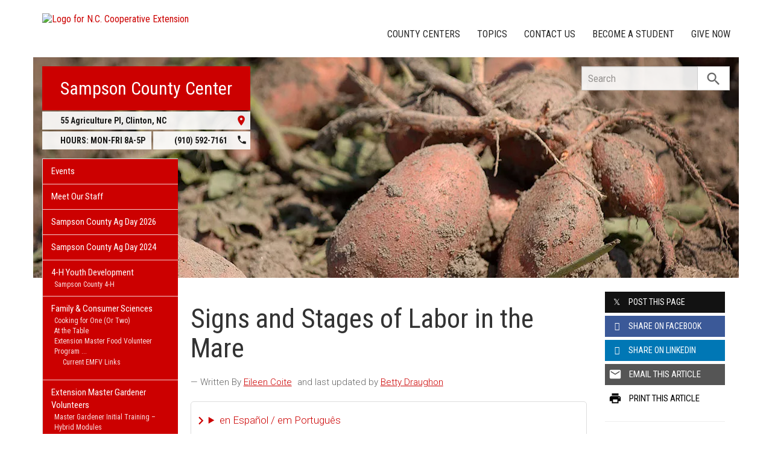

--- FILE ---
content_type: text/html; charset=UTF-8
request_url: https://sampson.ces.ncsu.edu/2021/02/signs-and-stages-of-labor-in-the-mare/
body_size: 18390
content:
<!DOCTYPE html>
<html lang="en">
<head>
<meta charset="utf-8">
<meta name="viewport" content="width=device-width, initial-scale=1.0">
<meta name="insight-app-sec-validation" content="09a824a2-637d-4477-aa6b-ae367c02e1ee">
<meta property="fb:app_id" content="1869067279993039"><meta name="twitter:dnt" content="on"><title>Signs and Stages of Labor in the Mare | N.C. Cooperative Extension</title>

  	<link rel="shortcut icon" type="image/x-icon" href="https://brand.ces.ncsu.edu/images/icons/favicon-2016.ico">
	<link rel="preconnect" href="https://fonts.googleapis.com">
	<link rel="preconnect" href="https://fonts.gstatic.com" crossorigin>
	<link href="https://fonts.googleapis.com/css2?family=Roboto+Condensed:ital,wght@0,100..900;1,100..900&family=Roboto:ital,wght@0,300;0,400;0,500;0,700;1,300;1,400;1,500;1,700&display=swap" rel="stylesheet">
	<link href="https://fonts.googleapis.com/icon?family=Material+Icons" rel="stylesheet">
	<link href="https://www.ces.ncsu.edu/wp-content/themes/extension-16/style.css?v=20250422" rel="stylesheet" media="all">

	<meta name="google-site-verification" content="yoifAhJfOycToHehkS2tQX2VYsRWCxzCE6ZjTtbyTKA" />
<meta name="description" property="og:description"  content="Is your mare in foal this spring? Are you ready for the big day and the new arrival? I recently had a friend adopt a mare and has been surprised to find out she is expecting, and asked for help. One tool for her, and anyone in this situation for their toolbox is to understand ..." /><meta property="og:image" content="https://brand.ces.ncsu.edu/images/logos/2017/logo-nc-cooperative-extension-2017-stack-meta-og.png" /><meta property="og:image:width" content="300" /><meta property="og:image:height" content="300" /><meta property="og:url" content="https://sampson.ces.ncsu.edu/2021/02/signs-and-stages-of-labor-in-the-mare/"><meta property="og:title" content="Signs and Stages of Labor in the Mare"><meta property="og:type" content="article">
<link rel="alternate" type="application/rss+xml" href="/author/sampson/feed/" /><link rel="alternate" type="application/rss+xml" title="N.C. Cooperative Extension News Feed" href="/feed/" />

<link rel="preconnect" href="https://xemp.ces.ncsu.edu">
<link rel="preconnect" href="https://brand.ces.ncsu.edu">
<link rel="preconnect" href="https://cdn.ncsu.edu">
<link rel="dns-prefetch" href="https://fonts.gstatic.com">
<link rel="dns-prefetch" href="https://www.google-analytics.com">
<link rel="dns-prefetch" href="https://platform.twitter.com">
<link rel="dns-prefetch" href="https://syndication.twitter.com">
<link rel="dns-prefetch" href="https://pbs.twimg.com">
</head><body data-site="sampson" class="post-template-default single single-post postid-776223 county sampson nice-tables not-home post-name-signs-and-stages-of-labor-in-the-mare slug-2021 frontend" data-post="776223" data-post-year="2021">


<header class="top-header container">


		<a class="skip-main sr-only" href="#content">Skip to main content</a>


	<h1 id="logo-coop-2017-shell">
		<a href="https://www.ces.ncsu.edu">
			<img id="logo-coop-2017-full" alt="Logo for N.C. Cooperative Extension" src="https://brand.ces.ncsu.edu/images/logos/2017/logo-nc-cooperative-extension-2017.svg">
			<img id="logo-coop-2017-left-half" alt="N.C. Cooperative Extension Homepage" src="https://brand.ces.ncsu.edu/images/logos/2017/logo-nc-cooperative-extension-2017-left-half.svg">
		</a>
	</h1>
    <nav id="navbar" class="navbar-collapse collapse" aria-label="Contact, Topics, and Our Locations">

		<ul class="nav navbar-nav navbar-right drawer-links">
			<li class="li-county-centers"><a href="/local-county-center/" data-drawer-id="county-centers" id="county-center-drawer-link">County Centers</a></li>
			<li class="li-topics"><a href="/topics/" data-drawer-id="topics"><span class="hidden-sm hidden-md hidden-lg">View All </span>Topics</a></li>
			 <li class="li-contact-us"><a href="/contact-us/" id="contact-us-drawer-link" data-drawer-id="contact-us" data-scroll-to-mobile="county-centers">Contact Us</a></li>						
			<li class="li-become-a-student"><a href="https://cals.ncsu.edu/students/my-path-to-cals/" data-drawer-id="become-a-student-link">Become a Student</a></li>
			<li class="li-give-now"><a href="https://www.givecampus.com/campaigns/47387/donations/new?designation=069385" data-drawer-id="give-now-link">Give Now</a></li>
	    </ul>

    </nav>

	<div class="hamburger navbar-toggle collapsed" id="hamburger-icon">
      <span class="line"></span>
      <span class="line"></span>
      <span class="line mb0"></span>
      <span class="label fs12 db text-center uppercase txt-red">Menu</span>
    </div>


</header><div id="shell" class="container">


<picture id="picture-banner">
  	<source srcset="https://www.ces.ncsu.edu/wp-content/themes/extension-16/banners/16x5/_mobile/sweetpotato.webp" media="(max-width: 414px)" type="image/webp">
  	<source srcset="https://www.ces.ncsu.edu/wp-content/themes/extension-16/banners/16x5/_mobile/sweetpotato.jpg" media="(max-width: 414px)" type="image/jpeg">
  	<source srcset="https://www.ces.ncsu.edu/wp-content/themes/extension-16/banners/16x5/sweetpotato.webp" media="(min-width: 560px)" type="image/webp">
  	<source srcset="https://www.ces.ncsu.edu/wp-content/themes/extension-16/banners/16x5/sweetpotato.jpg" media="(min-width: 560px)" type="image/jpeg">
  <img id="banner" src="https://www.ces.ncsu.edu/wp-content/themes/extension-16/banners/16x5/sweetpotato.jpg" srcset="https://www.ces.ncsu.edu/wp-content/themes/extension-16/banners/16x5/sweetpotato.jpg" role="presentation" alt="">
</picture>

		<section id="site-header" class="row">

			<div class="fl header-site-info">

			<h2 id="site-name"><a href="/">Sampson County Center</a></h2>



						<nav id="mobile-nav-shell"></nav>


			<a href="https://maps.google.com?saddr=Current+Location&daddr=55+Agriculture+Pl%2C+Clinton+NC+28328" class="county-address db">
								<i class="fr material-icon notranslate">place</i>
	      						<span class="db">55 Agriculture Pl, </span>
	      						<span>Clinton</span>,
	      						<span>NC</span> <span class="sr-only">28328</span></a><span class="hours-phone-shell hidden-xs hidden-sm"><span class="banner-hours"><strong>HOURS:</strong> MON-FRI 8A-5P</span><a href="tel:+19105927161" class="banner-phone"><span class="txt-center">(910) 592-7161</span> <i class="fr material-icon notranslate">phone</i></a></span><div class="row mt15 hidden-md hidden-lg"><span class="col-xs-12"><a href="tel:19105927161" class="p5 fs15 txt-white bg-indigo db uppercase txt-center"><span>(910) 592-7161</span></a></span><span class="col-xs-12"><span class="text-center p5 uppercase fs15 txt-white bg-green db">8A-5P</span></span></div>			</div>

			<div id="sidebar" class="clear col-xs-7 col-sm-7 col-md-6 col-lg-5 mt15">

    <nav id="nav" aria-label="Main Navigation">
	    <ul id="county-categories" class="mt0"><li class="li-events level-0"><a href="/events/">Events</a></li><li class="li-meet-our-staff level-0"><a href="/people/">Meet Our Staff</a></li>
<li class="no-children li-cat-slug- level-0"><a href="https://sampson.ces.ncsu.edu/sampson-county-ag-day/https-sampsoncc-edu-sampson-county-ag-day/">Sampson County Ag Day 2026 </a>
<li class="no-children li-cat-slug- level-0"><a href="https://sampson.ces.ncsu.edu/sampson-county-ag-day/">Sampson County Ag Day 2024 </a>
<li class="has-children li-cat-slug- level-0" data-menu-id="462097"><a href="https://sampson.ces.ncsu.edu/categories/4-h-youth-development/">4-H Youth Development <span class="material-icon">chevron_right</span></a>
<ul class="child-pages ul-depth-0">
<li class="no-children li-cat-slug- level-1"><a href="https://sampson.ces.ncsu.edu/sampson-county-4-h/">Sampson County 4-H</a></li>
</ul>
<li class="has-children li-cat-slug- level-0" data-menu-id="454261"><a href="https://sampson.ces.ncsu.edu/family-consumer-sciences-4/">Family &#038; Consumer Sciences <span class="material-icon">chevron_right</span></a>
<ul class="child-pages ul-depth-0">
<li class="no-children li-cat-slug- level-1"><a href="https://sampson.ces.ncsu.edu/family-consumer-sciences-4/cooking-for-one-or-two/">Cooking for One (Or Two)</a></li>
<li class="no-children li-cat-slug- level-1"><a href="https://sampson.ces.ncsu.edu/family-consumer-sciences-4/at-the-table/">At the Table</a></li>
<li class="has-children li-cat-slug- level-1" data-menu-id="824183"><a href="https://sampson.ces.ncsu.edu/family-consumer-sciences-4/emfv/">Extension Master Food Volunteer Program</a>
<ul class="child-pages ul-depth-1">
<li class="no-children li-cat-slug- level-2"><a href="https://sampson.ces.ncsu.edu/family-consumer-sciences-4/emfv/current-emfv-links/">Current EMFV Links</a>
</ul></li>
<li class="no-children li-cat-slug- level-1"><a href="https://sampson.ces.ncsu.edu/family-consumer-sciences-4/resources/">Resources</a></li>
</ul>
<li class="has-children li-cat-slug- level-0" data-menu-id="810807"><a href="https://sampson.ces.ncsu.edu/become-a-master-gardener-volunteer-3/">Extension Master Gardener Volunteers <span class="material-icon">chevron_right</span></a>
<ul class="child-pages ul-depth-0">
<li class="no-children li-cat-slug- level-1"><a href="https://sampson.ces.ncsu.edu/become-a-master-gardener-volunteer-3/master-gardener-initial-training-hybrid-modules/">Master Gardener Initial Training  – Hybrid Modules</a></li>
<li class="has-children li-cat-slug- level-1" data-menu-id="924151"><a href="https://sampson.ces.ncsu.edu/sampson-county-home-and-garden-resources/">Sampson County Home and Garden Resources</a>
<ul class="child-pages ul-depth-1">
<li class="no-children li-cat-slug- level-2"><a href="https://sampson.ces.ncsu.edu/sampson-county-home-and-garden-resources/recommended-fruit-cultivars-for-sampson-county/">Recommended Fruit Cultivars for Sampson County</a>
</ul></li>
<li class="no-children li-cat-slug- level-1"><a href="https://sampson.ces.ncsu.edu/envedcontents/">Environmental Education – Southeastern NC</a></li>
</ul>
<li class="no-children li-cat-slug- level-0"><a href="https://sampson.ces.ncsu.edu/voluntary-ag-districts/">Voluntary Agricultural Districts </a>
<li class="no-children li-cat-slug- level-0"><a href="https://sampson.ces.ncsu.edu/equipment-rental-program-and-livestock-facility-rental/">Equipment Rental Program </a>
<li class="no-children li-cat-slug- level-0"><a href="https://sampson.ces.ncsu.edu/livestock-facility-rental/">Livestock Facility Rental </a>
<li class="no-children li-cat-slug- level-0"><a href="https://sampson.ces.ncsu.edu/report-to-the-people-3/">Report to the People </a>
<li class="no-children li-cat-slug- level-0"><a href="https://sampson.ces.ncsu.edu/soil-testing-kits-2/">Soil Testing Kits </a>
<li class="li-cat-slug-agriculture-food level-0"><a href="https://sampson.ces.ncsu.edu/categories/agriculture-food/">Agriculture &amp; Food</a>
<ul class="children">
<li class="li-cat-slug-animal-agriculture level-1"><a href="https://sampson.ces.ncsu.edu/categories/agriculture-food/animal-agriculture/">Animal Agriculture</a></li>

<li class="li-cat-slug-aquaculture level-1"><a href="https://sampson.ces.ncsu.edu/categories/agriculture-food/aquaculture/">Aquaculture</a></li>

<li class="li-cat-slug-commercial-horticulture-nursery-turf level-1"><a href="https://sampson.ces.ncsu.edu/categories/agriculture-food/commercial-horticulture-nursery-turf/">Commercial Horticulture, Nursery &amp; Turf</a></li>

<li class="li-cat-slug-farm-health-safety level-1"><a href="https://sampson.ces.ncsu.edu/categories/agriculture-food/farm-health-safety/">Farm Health &amp; Safety</a></li>

<li class="li-cat-slug-field-crops level-1"><a href="https://sampson.ces.ncsu.edu/categories/agriculture-food/field-crops/">Field Crops</a></li>

<li class="li-cat-slug-food-safety-processing level-1"><a href="https://sampson.ces.ncsu.edu/categories/agriculture-food/food-safety-processing/">Food Safety &amp; Processing</a></li>

<li class="li-cat-slug-pest-management level-1"><a href="https://sampson.ces.ncsu.edu/categories/agriculture-food/pest-management/">Pest Management</a></li>

<li class="li-cat-slug-specialty-crops level-1"><a href="https://sampson.ces.ncsu.edu/categories/agriculture-food/specialty-crops/">Specialty Crops</a></li>
</ul></li>

<li class="li-cat-slug-community level-0"><a href="https://sampson.ces.ncsu.edu/categories/community/">Community</a></li>

<li class="li-cat-slug-forest-resources level-0"><a href="https://sampson.ces.ncsu.edu/categories/forest-resources/">Forest Resources</a></li>

<li class="li-cat-slug-health-nutrition level-0"><a href="https://sampson.ces.ncsu.edu/categories/health-nutrition/">Health &amp; Nutrition</a></li>

<li class="li-cat-slug-home-family level-0"><a href="https://sampson.ces.ncsu.edu/categories/home-family/">Home &amp; Family</a></li>

<li class="li-cat-slug-lawn-garden level-0"><a href="https://sampson.ces.ncsu.edu/categories/lawn-garden/">Lawn &amp; Garden</a>
<ul class="children">
<li class="li-cat-slug-extension-master-gardener-volunteers level-1"><a href="https://sampson.ces.ncsu.edu/categories/lawn-garden/extension-master-gardener-volunteers/">Extension Master Gardener&#8480; Volunteers</a></li>
</ul></li>

<li class="li-cat-slug-soil-water-air level-0"><a href="https://sampson.ces.ncsu.edu/categories/soil-water-air/">Soil, Water &amp; Air</a></li>
<li class="li-publications level-0"><a class="nav-publications-link" data-site-id="281" href="https://content.ces.ncsu.edu">Publications &amp; Factsheets</a></li></ul>		</nav>

		

<div id="ask-an-expert" class="p30 center">
			<a data-db-val="N" href="/people/?ask"><img src="https://brand.ces.ncsu.edu/images/logos/have-a-question_2020_240x147.png" alt="Have a Question" style="width:120px;"></a>


</div>

</div>
	    </section>
		<div class="fr search-container-shell">

		    			<div class="input-group pt15" id="search-container">
				<form action="/search-results/" method="GET" class="table-row" role="search">
					<label for="input-main-search" class="sr-only">Search this website</label> <input id="input-main-search" type="text" title="Search" name="q" placeholder="Search" value="" class="br0 form-control search-box">
					<span class="input-group-btn">
						<button class="btn btn-default br0 search-button" type="button"><i class="material-icon notranslate">search</i></button>
					</span>
				</form>
		    </div>
		</div>
    <div class="row">

        <main id="content" aria-live="polite" aria-relevant="additions text" class="bg-white col-xs-24 col-sm-17 col-md-17 col-lg-19 ">
    	<div class="row">
    	
		<div id="fb-root"></div>
	<script async defer src="https://connect.facebook.net/en_US/sdk.js#xfbml=1&version=v3.2&appId=1869067279993039&autoLogAppEvents=1"></script>

	<noscript>
	    <div class="bg-yellow fs16 p15 mb20">
	    	It appears you don't have javascript enabled.  The site may not look or function as expected.
	    </div>
	</noscript>
		<article class="col-lg-18 col-xs-24 single-post article-main" data-id="776223" itemscope itemtype="http://schema.org/BlogPosting">
		
		<h1 id="article-headline" class="lh11 mt25 mb15 fs45" itemprop="headline">Signs and Stages of Labor in the Mare</h1>

		<div class="print-only">Find this article at:<br> go.ncsu.edu/readext?776223</div>

		<div class="fs17 font-roboto font-light mt20 lh16 oa content-body">
		<span class="lead-written-by author">&mdash; Written By <a href="/profile/eileen-coite/" rel="author">Eileen Coite</a> <time class="post-date" itemprop="datePublished" datetime="2021-02-22T08:36:12-05:00"></time> and last updated by <a href="/profile/betty-draughon/" rel="author">Betty Draughon</a></span><details class="google-translation-disclaimer">
		<summary class="pointer">en Español / em Português</summary>
		<div class="notranslate">

			<span class="pt1 pb1 pl2 pr2 bg-black txt-white fs11">Español</span>
			<p>El inglés es el idioma de control de esta página. En la medida en que haya algún conflicto entre la traducción al inglés y la traducción, el inglés prevalece.</p>

			<p>Al hacer clic en el enlace de traducción se activa un servicio de traducción gratuito para convertir la página al español. Al igual que con cualquier traducción por Internet, la conversión no es sensible al contexto y puede que no traduzca el texto en su significado original. NC State Extension no garantiza la exactitud del texto traducido. Por favor, tenga en cuenta que algunas aplicaciones y/o servicios pueden no funcionar como se espera cuando se traducen.</p>
			
			<hr>
			<span class="pt1 pb1 pl2 pr2 bg-black txt-white fs11">Português</span>
			<p>Inglês é o idioma de controle desta página. Na medida que haja algum conflito entre o texto original em Inglês e a tradução, o Inglês prevalece.</p>
 
			<p>Ao clicar no link de tradução, um serviço gratuito de tradução será ativado para converter a página para o Português. Como em qualquer tradução pela internet, a conversão não é sensivel ao contexto e pode não ocorrer a tradução para o significado orginal. O serviço de Extensão da Carolina do Norte (NC State Extension) não garante a exatidão do texto traduzido. Por favor, observe que algumas funções ou serviços podem não funcionar como esperado após a tradução.</p>

			<hr>
			<span class="pt1 pb1 pl2 pr2 bg-black txt-white fs11">English</span>
			<p>English is the controlling language of this page. To the extent there is any conflict between the English text and the translation, English controls.</p>

			<p>Clicking on the translation link activates a free translation service to convert the page to Spanish. As with any Internet translation, the conversion is not context-sensitive and may not translate the text to its original meaning. NC State Extension does not guarantee the accuracy of the translated text. Please note that some applications and/or services may not function as expected when translated.</p>

			<label for="google-translation-waiver">Estoy de Acuerdo / Eu concordo / I agree</label> <input type="checkbox" name="google-translation-waiver">

			<div id="google_translate_element"></div>
			<script>
				function googleTranslateElementInit() {
				new google.translate.TranslateElement({pageLanguage: 'en', includedLanguages: 'es,en,pt', layout: google.translate.TranslateElement.InlineLayout.SIMPLE, gaTrack: true, gaId: 'G-GQ81N6FEZT'}, 'google_translate_element');
				}
			</script>
			<script src="//translate.google.com/translate_a/element.js?cb=googleTranslateElementInit"></script>

			<span class="db fs12 mt20 pointer txt-red" id="collapse-translation-disclaimer">Collapse &#9650;</span>
		</div>

	</details><p>Is your mare in foal this spring? Are you ready for the big day and the new arrival? I recently had a friend adopt a mare and has been surprised to find out she is expecting, and asked for help. One tool for her, and anyone in this situation for their toolbox is to understand the stages of labor. Mares may display some or all of the signs below.</p>
<p><strong>Signs that the time is near:</strong></p>
<ul>
<li>Filling of the udder (2-4 weeks)</li>
<li>Distention of the teats (4-6 days)</li>
<li>Waxing of the teats (1-4 days)</li>
<li>Obvious dripping of milk</li>
<li>Sagging muscles around tailhead</li>
<li>Sagging of vulva (up to twice normal length)</li>
</ul>
<p><strong>STAGE 1:  Contractions started  (1-4 hours)</strong></p>
<ul>
<li>May act colicky and paw the ground</li>
<li>Sweat around neck and flanks</li>
<li>Frequently passing small amounts of urine or manure</li>
<li>Pacing or circling stall or paddock</li>
<li>Up and down; nervous</li>
<li>Dilation of birth canal; water bag may become visible</li>
<li>Rush of fluid when bag breaks. <strong>Do not break the water bag!</strong></li>
</ul>
<p><strong>Breaking of the water bag is the transition from Stage 1-2</strong></p>
<p><strong>STAGE 2: Delivery of the Foal (15-20 minutes)</strong><strong> </strong></p>
<ul>
<li><strong><u>If this stage goes past 30 minutes or you see a red, velvety sack, call your vet immediately! </u></strong></li>
<li>Usually, the mare will lie down for delivery. If not, be close to catch the foal. The mare may get up and lie down again to reposition.</li>
<li><strong>Normal delivery</strong> is front feet first with the nose tucked level with the knees, Soles of the hooves should be pointed down. One foot may be slightly in front of the other. <strong>If soles are up, call the vet immediately!</strong></li>
<li>The foal will be encased in a thin, transparent to whitish membrane (amniotic sac). <strong>If it does not rupture during delivery, tear it open and pull back from the foal’s face. </strong></li>
<li>The mare and foal may rest with the foal half out, but if stage 3 goes longer than 30 minutes, call the vet.<strong> </strong></li>
</ul>
<p><strong>STAGE 3: Expulsion of the placenta (1-3 hours)</strong><strong> </strong></p>
<ul>
<li><strong>If the placenta has not passed in 3 hours, call your vet!</strong></li>
<li>A retained placenta is toxic to the mare in less than six hours.</li>
<li>The mare will usually stand up after delivery and the umbilical cord should break naturally.</li>
<li><strong>Do not <u>cut</u> the umbilical cord! </strong>If needed, the cord can be broken manually by a twist/pull method or tied with twine, but best to follow your veterinarian’s guidance.</li>
</ul>
<p>After foaling, the foal and mare should be monitored closely for at least 24 hours. The foal should be breathing normally, bright and alert, and should stand within 30-60 minutes after delivery. Nursing should happen within 2 hours; if not, call your vet. The first 8-12 hours are critical to absorb enough antibodies through the colostrum. The foal should also pass the meconium within 12 hours. It is recommended for the mare and foal to be seen by the vet within 24-36 hours after birth to examine them and the placenta/afterbirth.</p>
<p><em>Information in this article was compiled from The Equine Reproduction Lab at Colorado State University, along with a Vocational Services, Inc. (VSI) foal kit and an article from the University of Illinois CVM.</em></p><div class="button-share-mobile"><a class="button-block bg-black txt-white hover-txt-white db center mt5"><i class="material-icon pl10">share</i> <span>Share This Article</span></a></div>		</div>
		<footer>
		<div class="author-card" data-uid="eacoite"><h2>Written By</h2><span class="person-info"><picture><source srcset="https://xemp.ces.ncsu.edu/media/eacoite/eacoite_thumb.webp" type="image/webp"><source srcset="https://xemp.ces.ncsu.edu/media/eacoite/eacoite_thumb.jpg" type="image/jpeg"><img class="user-thumb user-thumb-48" src="https://xemp.ces.ncsu.edu/media/eacoite/eacoite_thumb.jpg" alt="Eileen Coite, N.C. Cooperative Extension"></picture><span class="person-details"><a class="person-name" href="/profile/eileen-coite/"><strong>Eileen Coite</strong></a><span class="person-title">Extension Agent, Agriculture & Community Development</span>
<span class="person-phone-email-shell" data-uid="eacoite"><a href="tel:+19105927161/" class="person-phone contact-icon"><span class="sr-only">Call Eileen</span><svg class="icon-list-user-phone" xmlns="http://www.w3.org/2000/svg" fill="none" viewBox="0 0 24 24" stroke="currentColor">
											  <path stroke-linecap="round" stroke-linejoin="round" stroke-width="2" d="M3 5a2 2 0 012-2h3.28a1 1 0 01.948.684l1.498 4.493a1 1 0 01-.502 1.21l-2.257 1.13a11.042 11.042 0 005.516 5.516l1.13-2.257a1 1 0 011.21-.502l4.493 1.498a1 1 0 01.684.949V19a2 2 0 01-2 2h-1C9.716 21 3 14.284 3 6V5z" />
											</svg></a><a href="mailto:eileen_coite@ncsu.edu" class="person-email contact-icon"><span class="sr-only">Email Eileen</span><svg xmlns="http://www.w3.org/2000/svg" fill="none" viewBox="0 0 24 24" stroke="currentColor">
											  <path stroke-linecap="round" stroke-linejoin="round" stroke-width="2" d="M3 8l7.89 5.26a2 2 0 002.22 0L21 8M5 19h14a2 2 0 002-2V7a2 2 0 00-2-2H5a2 2 0 00-2 2v10a2 2 0 002 2z" />
											</svg></a></span><span class="person-org">N.C. Cooperative Extension, Sampson County Center</span></span></span></div><div class="when fs16 uppercase context-last-updated">Posted on Feb 22, 2021</div>		<div id="wasThisInfoHelpful" class="hide mt30 pt30 bt1 clear">
			<strong class="fs18 db pb5">Was the information on this page helpful?</strong>
						<span class="button-block hover-bg-green button-gray-lighter hover-txt-white " data-vote="yes" data-nonce="" data-post-id="776223"><span>Yes</span> <i class="material-icon right notranslate">check</i></span>
			<span class="button-block hover-bg-red button-gray-lighter hover-txt-white " data-vote="no" data-nonce="48bc13b0c7" data-post-id="776223"><span>No</span> <i class="material-icon right notranslate">close</i></span>
		</div>
		
			<p id="wtch-ask-to-explain" style="display: none">
				<label for="wtch-reason" class="db fs15 font-roboto font-light mb5 mt10 wtch-reason-textarea-label">What made it so helpful? <em>(Optional)</em></label>
				<textarea id="wtch-reason" class="p10 db fs16 font-roboto font-light col-xs-24 clear"></textarea>
				<a href="#1768921427c" rel="nofollow" class="clear mt15 pull-right button-send-wtch-reason button-block button-red" data-nonce="48bc13b0c7" data-post-id="776223"><span>Send Explanation</span></a>
			</p>

		
		<img class="print-only fr" alt="Scannable QR Code to Access Electronic Version" style="border:0; height:120px; width:120px;" src="https://chart.googleapis.com/chart?cht=qr&amp;chs=120x120&amp;chl=http%3A%2F%2Fgo.ncsu.edu%2Freadext%3F776223&amp;chld=H|0">

		</footer>

	</article>
	<div class="col-lg-6 col-xs-24 xs-pt30 content-sidebar-right">

		<h2 class="hidden-lg hidden-xs hidden-md uppercase fs14 mt30">Share this Article</h2>
		<div class="row social-sharing">
			<div class="button-share-desktop col-sm-8 col-lg-24 col-xs-24 col-md-24"><a class="button-block button-twitter txt-white hover-txt-white db center mt5"><i class="icon-twitter pl10"></i> <span>Post <strong class="hidden-sm">this Page</strong></span></a></div>
			<div class="button-share-desktop fb-share-button col-sm-8 col-lg-24 col-xs-24 col-md-24" rel="noopener" data-href="https%3A%2F%2Fsampson.ces.ncsu.edu%2F2021%2F02%2Fsigns-and-stages-of-labor-in-the-mare%2F" data-layout="button_count" data-size="large" data-mobile-iframe="false"><a class="button-block button-facebook txt-white hover-txt-white db center mt5 fb-xfbml-parse-ignore" target="_blank" href="https://www.facebook.com/sharer/sharer.php?u=https%3A%2F%2Fsampson.ces.ncsu.edu%2F2021%2F02%2Fsigns-and-stages-of-labor-in-the-mare%2F&amp;src=sdkpreparse"><i class="icon-facebook pl10 notranslate"></i><span><strong class="hidden-sm">Share on</strong> Facebook</span></a></div>
			<div class="button-share-desktop linkedin-share-button col-sm-8 col-lg-24 col-xs-24 col-md-24" rel="noopener" data-href="https%3A%2F%2Fsampson.ces.ncsu.edu%2F2021%2F02%2Fsigns-and-stages-of-labor-in-the-mare%2F" data-layout="button_count" data-size="large" data-mobile-iframe="false"><a class="button-block button-linkedin txt-white hover-txt-white db center mt5" target="_blank" href="https://www.linkedin.com/sharing/share-offsite/?url=https%3A%2F%2Fsampson.ces.ncsu.edu%2F2021%2F02%2Fsigns-and-stages-of-labor-in-the-mare%2F"><i class="icon-linkedin pl10 notranslate"></i><span><strong class="hidden-sm">Share on</strong> LinkedIn</span></a></div>
			<div class="button-share-desktop col-sm-8 col-lg-24 col-xs-24 col-md-24"><a class="button-block button-gray hover-txt-white txt-white db center mt5 no-mailgo" href="mailto:?subject=Signs%20and%20Stages%20of%20Labor%20in%20the%20Mare&amp;body=https://sampson.ces.ncsu.edu/2021/02/signs-and-stages-of-labor-in-the-mare/"><i class="material-icon notranslate">email</i> <span>Email <strong class="hidden-sm">this Article</strong></span></a></div>
			<div class="col-sm-8 col-lg-24 col-xs-24 col-md-24 hidden-sm hidden-xs hidden-md"><a class="button-block button-white txt-black db center mt5 hover-txt-white" href="javascript:window.print();"><i class="material-icon notranslate">print</i> <span>Print <strong class="hidden-sm">this Article</strong></span></a></div>
		</div>


		<div class="short-url bt1 mt20 pt20 fs15 font-roboto font-light clear">
			Article's Short URL:
			<span class="db"><a rel="nofollow" href="http://go.ncsu.edu/readext?776223">go.ncsu.edu/readext?776223</a></span>
		</div>

					<div class="mt30 pt30 bt1">

				<strong class="db">More on:</strong>
				<ul class="no-bullets m0 p0 li-space-med more-on-these-topics">
					<li><a href="https://sampson.ces.ncsu.edu/categories/agriculture-food/animal-agriculture/">Animal Agriculture</a></li><li><a href="https://sampson.ces.ncsu.edu/tags/foaling/">Foaling</a></li><li><a href="https://sampson.ces.ncsu.edu/tags/pregnant-mare/">Pregnant Mare</a></li>				</ul>
			</div>

		<h3 class="mt30">Join our mailing list!</h3><p class="font-roboto font-light fs13 pt5">Enter your email address to receive updates.</p><form class="ac-custom-sign-up-form" data-action="https://apps.ces.ncsu.edu/activecampaign/subscribe-user.php" method="POST"><input id="ac-desired-list-id" type="hidden" name="ac_list_id" value="91"><span class="db"><label class="db mb0" for="ac-email">Email*</label>
										<input type="text" id="ac-email" name="email" placeholder="Enter Your Email Address" required></span><span class="db mt10"><label class="db mb0" for="ac-first-name">First Name</label>
											<input type="text" id="ac-first-name" name="firstname" placeholder="Optional"></span><span class="db mt10"><label class="db mb0" for="ac-last-name">Last Name</label>
											<input type="text" id="ac-last-name" name="lastname" placeholder="Optional"></span><span class="db mt10"><label class="db mb0" for="ac-phone">Mobile Phone</label>
											<input type="text" id="ac-phone" name="phone" placeholder="Optional"></span><fieldset><legend class="fs14 bold pt15 mt10 mb10">What topics are you interested in?</legend><span class="db ac-tag-offered font-roboto font-light pb5 fs13"><label for="ac-tag-offered-25166"><input id="ac-tag-offered-25166" type="checkbox" name="enduser_ac_tag[]" value="25166"> <span class="mt4">4-H New Contact List</span></label></span><span class="db ac-tag-offered font-roboto font-light pb5 fs13"><label for="ac-tag-offered-2728"><input id="ac-tag-offered-2728" type="checkbox" name="enduser_ac_tag[]" value="2728"> <span class="mt4">Family and Consumer Science Interest</span></label></span><span class="db ac-tag-offered font-roboto font-light pb5 fs13"><label for="ac-tag-offered-2731"><input id="ac-tag-offered-2731" type="checkbox" name="enduser_ac_tag[]" value="2731"> <span class="mt4">General Interest</span></label></span><span class="db ac-tag-offered font-roboto font-light pb5 fs13"><label for="ac-tag-offered-23724"><input id="ac-tag-offered-23724" type="checkbox" name="enduser_ac_tag[]" value="23724"> <span class="mt4">Home and Garden Newsletter</span></label></span><span class="db ac-tag-offered font-roboto font-light pb5 fs13"><label for="ac-tag-offered-2733"><input id="ac-tag-offered-2733" type="checkbox" name="enduser_ac_tag[]" value="2733"> <span class="mt4">Livestock / Animal Ag Interest</span></label></span></fieldset><span class="sr-only"><label for="xyz-ac-field">Please keep this box b•l•a•n•k</label><input id="xyz-ac-field" name="ac_hp_frequency" value=""></span><span class="db ac-subscribe-errors hide txt-red fs14"></span><span class="db mt15"><button type="submit" class="dib button-block button-red"><span>Subscribe</span><i class="material-icon">chevron_right</i></button></span></form><p class="fs11 txt-gray mt20 font-roboto font-light">We also have a few <a href="/subscribe/">other email lists</a> you can subscribe to.</p><p class="fs11 txt-gray mt20 font-roboto font-light">View our <a href="https://www.ncsu.edu/privacy" class="underline txt-gray">Privacy Policy</a></p>
	</div>
	</div></main>
</div></div> 
<footer class="mt35" id="footer">

	<section class="bg-reynolds box-shadow txt-white p35 footer-jobs-authors-contact">

		<div class="container">

			<div class="row">

					<div class="col-lg-16 col-xs-24 col-sm-24">

						<div class="col-lg-12 col-sm-12 col-xs-24" id="footer-jobs">
							<h2>Extension Careers</h2>

							<p class="font-roboto font-light fs16">
								What separates NC State University from other schools? The same thing that connects it to every corner of North Carolina: NC State Extension. Working hand-in-hand with our partners at N.C. A&T and 101 local governments, we conduct groundbreaking research that addresses real-world issues in communities across the state.
							</p>

							<p class="fs16"><span class="txt-lt-gray">&raquo;</span> <a href="/jobs-in-extension/">Why Work in Extension?</a></p>
							<p class="fs16"><span class="txt-lt-gray">&raquo;</span> <a href="/job-openings/">View All Openings</a></p>

						</div>

						<div class="col-lg-12  col-sm-12 col-xs-24 recent-contributors">

															<h2>Recent Contributors</h2>
								
<span class="person-info"><picture><source srcset="https://xemp.ces.ncsu.edu/media/eacoite/eacoite_thumb.webp" type="image/webp"><source srcset="https://xemp.ces.ncsu.edu/media/eacoite/eacoite_thumb.jpg" type="image/jpeg"><img class="user-thumb user-thumb-48" src="https://xemp.ces.ncsu.edu/media/eacoite/eacoite_thumb.jpg" alt="Eileen Coite, N.C. Cooperative Extension"></picture><span class="person-details"><a class="person-name" href="/profile/eileen-coite/"><strong>Eileen Coite</strong></a><span class="person-title">Extension Agent, Agriculture & Community Development</span>
</span></span>

<span class="person-info"><picture><source srcset="https://xemp.ces.ncsu.edu/media/jbhardis/jbhardis_thumb.webp" type="image/webp"><source srcset="https://xemp.ces.ncsu.edu/media/jbhardis/jbhardis_thumb.jpg" type="image/jpeg"><img class="user-thumb user-thumb-48" src="https://xemp.ces.ncsu.edu/media/jbhardis/jbhardis_thumb.jpg" alt="Brad Hardison, N.C. Cooperative Extension"></picture><span class="person-details"><a class="person-name" href="/profile/brad-hardison/"><strong>Brad Hardison</strong></a><span class="person-title">County Extension Director & Extension Agent, Agriculture - Horticulture</span>
</span></span>

<span class="person-info"><picture><source srcset="https://xemp.ces.ncsu.edu/media/mabell/mabell_thumb.webp" type="image/webp"><source srcset="https://xemp.ces.ncsu.edu/media/mabell/mabell_thumb.jpg" type="image/jpeg"><img class="user-thumb user-thumb-48" src="https://xemp.ces.ncsu.edu/media/mabell/mabell_thumb.jpg" alt="Margaret Ross, N.C. Cooperative Extension"></picture><span class="person-details"><a class="person-name" href="/profile/margaret-bell/"><strong>Margaret Ross</strong></a><span class="person-title">Area Specialized Agent, Agriculture - Poultry</span>
</span></span>

<span class="person-info"><picture><source srcset="https://xemp.ces.ncsu.edu/media/ptgonzal/ptgonzal_thumb.webp" type="image/webp"><source srcset="https://xemp.ces.ncsu.edu/media/ptgonzal/ptgonzal_thumb.jpg" type="image/jpeg"><img class="user-thumb user-thumb-48" src="https://xemp.ces.ncsu.edu/media/ptgonzal/ptgonzal_thumb.jpg" alt="Paul Gonzalez, N.C. Cooperative Extension"></picture><span class="person-details"><a class="person-name" href="/profile/paul-gonzalez/"><strong>Paul Gonzalez</strong></a><span class="person-title">Extension Agent, Agriculture - Livestock</span>
</span></span>

<span class="person-info"><picture><source srcset="https://xemp.ces.ncsu.edu/media/smjohn16/smjohn16_thumb.webp" type="image/webp"><source srcset="https://xemp.ces.ncsu.edu/media/smjohn16/smjohn16_thumb.jpg" type="image/jpeg"><img class="user-thumb user-thumb-48" src="https://xemp.ces.ncsu.edu/media/smjohn16/smjohn16_thumb.jpg" alt="Sydney Knowles, N.C. Cooperative Extension"></picture><span class="person-details"><a class="person-name" href="/profile/sydney-johnson/"><strong>Sydney Knowles</strong></a><span class="person-title">Extension Agent, Family and Consumer Sciences</span>
</span></span>

						</div>

					</div>
					<div class="col-lg-8 col-sm-24 col-xs-24 xs-mt20 sm-mt20">

						<div class="col-lg-24 col-xs-24 col-sm-12">

						
							<h2>Let's Get In Touch</h2>

							<p class="fs16 p15 bg-eee txt-black">
								Sampson County Center<br>

								<span class="display-grid grid-half grid-gap-20 mt10">

									<span>
										<span class="db fs11">STREET ADDRESS:</span>
										55 Agriculture Pl<br>
																				Clinton NC 28328<br><br>
																						<span class="db uppercase mt5 mb10 fs13">Open Mon-Fri: 8A-5P</span>
																			</span>
									<span>
									<span class="db fs11">MAILING ADDRESS:</span>
										55 Agriculture Pl<br>
																				Clinton NC 28328
<br><br>

									</span>
								</span>

								<a class="fs19" href="tel:+19105927161">(910) 592-7161</a><br>

																	<a class="fs19" href="https://sampson.ces.ncsu.edu">sampson.ces.ncsu.edu</a>
								
									
										<span class="mt5 fs15 font-roboto-condensed fax db">FAX:  (910) 592-9513</span>

									


							</p>
						<h3 class="sr-only">Social Media Accounts</h3>
		    <ul class="social-media-icons p0"><li class="facebook"><a class="hover-txt-white" href="https://www.facebook.com/SampsonCES/"><span class="sr-only">Facebook</span></a></li><li class="instagram"><a class="hover-txt-white"  href="https://www.instagram.com/ncce_sampsonco"><span class="sr-only">Instagram</span></a></li><li class="rss"><a href="/author/sampson/feed/"><i class="material-icon rss-icon notranslate" title="Subscribe by RSS Feed">rss_feed</i></a></li></ul>
						</div>
						<div class="col-lg-24 col-xs-24 col-sm-12">
						    <h2>Let's Stay In Touch <i class="material-icon position-relative notranslate" style="top:5px;">email</i></h2>
						    <p class="fs16 font-roboto font-light">We have several topic based email newsletters that are sent out periodically when we have new information to share. Want to see which lists are available? <br>
						    <a href="/email-me/" class="button-block button-white txt-red mt20 "><span>Subscribe By Email</span> <i class="material-icon notranslate">chevron_right</i></a>
						    </p>
						</div>

					</div>

				</div>

		</div>
	</section>


	<section class="p35 bg-blue txt-white footer-about-site">

		<div class="container">

			<div class="row">

				<div class="col-lg-24 fs16 footer-about">
									</div>

			</div>

		</div>

	</section>

	<div class="bg-eee pt35 pr35 pl35 font-roboto font-light eoe-statment-shell">

		<div class="container">
			<div class="row pb35">
				<div class="txt-444 col-lg-24 fs16">

					<p class="print-hide">
						<a href="//www.ces.ncsu.edu">
							<img id="logo-coop-2017-footer-full" alt="N.C. Cooperative Extension" src="https://brand.ces.ncsu.edu/images/logos/2017/logo-nc-cooperative-extension-2017.svg">

							
							<img id="logo-coop-2017-footer-half"  alt="N.C. Cooperative Extension Logo Second Half" src="https://brand.ces.ncsu.edu/images/logos/2017/logo-nc-cooperative-extension-2017-right-half.svg">
						</a>
					</p>

					<p class="mt20 print-hide"><a href="https://www.ncsu.edu">NC State University</a> and <a href="http://www.ncat.edu">N.C. A&amp;T State University</a> work in tandem, along with federal, state and local governments, to form a strategic partnership called N.C. Cooperative Extension, which staffs local offices in all 100 counties and with the Eastern Band of Cherokee Indians.</p>

					<p class="pt10 pb10 print-hide">Read Our <a href="/nondiscrimination">Commitment to Nondiscrimination</a> | Read Our <a href="https://www.ncsu.edu/privacy">Privacy Statement</a></p>

					<p id="eoe">
								N.C. Cooperative Extension prohibits discrimination and harassment on the basis of race, color, national origin, age, sex (including pregnancy), disability, religion, sexual orientation, gender identity, and veteran status.
					</p>

					<p>
						 Information on <a href="https://accessibility.ncsu.edu/">Accessibility</a>
					</p>
					
					<div class="footer-where-next">
						<h2 class="fs19 mt20 uppercase txt-indigo">Where Next?</h2>
						<nav aria-label="Where Next Navigation">
						<ul class="list-inline mt0">
							<li><a href="/how-extension-works/">About Extension</a></li>
							<li><a href="/job-openings/">Jobs</a></li>
							<li><a href="https://www.ces.ncsu.edu/departments-partners/">Departments &amp; Partners</a></li>
							<li><a href="https://cals.ncsu.edu/">College of Agriculture &amp; Life Sciences</a></li>
							<li><a href="http://www.ncat.edu/caes/cooperative-extension/">Extension at N.C. A&amp;T</a></li>

														<li><a href="https://cals.ncsu.edu/alumni-giving/">Give Now</a></li>
						</ul>
						</nav>
					</div>

				</div>

			</div>
			<div class="row">
				<a id="login-btn" data-preferred-site="sampson" href="https://www.ces.ncsu.edu/wp-admin/" rel="nofollow" class="dib bg-red txt-white fr p10">LOGIN</a>
			</div>
		</div>

	</div>

	<section id="county-centers" class="top-drawer">

		<div class="container box-shadow">

			<i class="material-icon pointer close-icon notranslate">close</i>


          	<div class="row">
          		<div class="col-xs-24 col-lg-9">
          			<div id="locations-selected-county">
          				<span class="fs16 db mb5 mt20 uppercase">N.C. Cooperative Extension has offices in every county</span>
						<h3 class="fs35 m0 pb5 lh11"><a href="https://sampson.ces.ncsu.edu">Sampson County Center</a></h3>

						<span class="address fs17 dib mb5 lh13">
							55 Agriculture Pl<br>
														Clinton, NC 28328						</span>

						<div class="row fs20">
							<div class="col-xs-24">
								<div class="row">
									<a class="phone tdn db col-xs-24 col-lg-12" href="tel:+19105927161">(910) 592-7161</a> <a class="website tdn db col-xs-24 col-lg-12" href="https://sampson.ces.ncsu.edu">sampson.ces.ncsu.edu</a>

																			<span class="hidden-lg hidden-md col-xs-24 col-sm-24">8A-5P</span>
									
								</div>
							</div>
						</div>
          			</div>
          		</div>
          		<div class="col-xs-24 col-lg-15 md-mt20">
          			<div id="locations-map-shell" style="height:250px;"></div>
          		</div>
          	</div>

			<a href="#topics" class="sr-only">Skip List of Locations</a><div id="locations-list" class="row pb15 pt15"><div class="col-xs-12 col-sm-6 col-md-6 col-lg-3"><a class="alamance" href="https://alamance.ces.ncsu.edu">Alamance</a> <a class="alexander" href="https://alexander.ces.ncsu.edu">Alexander</a> <a class="alleghany" href="https://alleghany.ces.ncsu.edu">Alleghany</a> <a class="anson" href="https://anson.ces.ncsu.edu">Anson</a> <a class="ashe" href="https://ashe.ces.ncsu.edu">Ashe</a> <a class="avery" href="https://avery.ces.ncsu.edu">Avery</a> <a class="beaufort" href="https://beaufort.ces.ncsu.edu">Beaufort</a> <a class="bertie" href="https://bertie.ces.ncsu.edu">Bertie</a> <a class="bladen" href="https://bladen.ces.ncsu.edu">Bladen</a> <a class="brunswick" href="https://brunswick.ces.ncsu.edu">Brunswick</a> <a class="buncombe" href="https://buncombe.ces.ncsu.edu">Buncombe</a> <a class="burke" href="https://burke.ces.ncsu.edu">Burke</a> </div><div class="col-lg-3 col-sm-6 col-md-6  col-xs-12"><a class="cabarrus" href="https://cabarrus.ces.ncsu.edu">Cabarrus</a> <a class="caldwell" href="https://caldwell.ces.ncsu.edu">Caldwell</a> <a class="camden" href="https://camden.ces.ncsu.edu">Camden</a> <a class="carteret" href="https://carteret.ces.ncsu.edu">Carteret</a> <a class="caswell" href="https://caswell.ces.ncsu.edu">Caswell</a> <a class="catawba" href="https://catawba.ces.ncsu.edu">Catawba</a> <a class="chatham" href="https://chatham.ces.ncsu.edu">Chatham</a> <a class="cherokee" href="https://cherokee.ces.ncsu.edu">Cherokee</a> <a class="chowan" href="https://chowan.ces.ncsu.edu">Chowan</a> <a class="clay" href="https://clay.ces.ncsu.edu">Clay</a> <a class="cleveland" href="https://cleveland.ces.ncsu.edu">Cleveland</a> <a class="columbus" href="https://columbus.ces.ncsu.edu">Columbus</a> <a class="craven" href="https://craven.ces.ncsu.edu">Craven</a> </div><div class="col-lg-3 col-sm-6 col-md-6  col-xs-12"><a class="cumberland" href="https://cumberland.ces.ncsu.edu">Cumberland</a> <a class="currituck" href="https://currituck.ces.ncsu.edu">Currituck</a> <a class="dare" href="https://dare.ces.ncsu.edu">Dare</a> <a class="davidson" href="https://davidson.ces.ncsu.edu">Davidson</a> <a class="davie" href="https://davie.ces.ncsu.edu">Davie</a> <a class="duplin" href="https://duplin.ces.ncsu.edu">Duplin</a> <a class="durham" href="https://durham.ces.ncsu.edu">Durham</a> <a class="ebci" href="https://ebci.ces.ncsu.edu">EBCI Center</a> <a class="edgecombe" href="https://edgecombe.ces.ncsu.edu">Edgecombe</a> <a class="forsyth" href="https://forsyth.ces.ncsu.edu">Forsyth</a> <a class="franklin" href="https://franklin.ces.ncsu.edu">Franklin</a> <a class="gaston" href="https://gaston.ces.ncsu.edu">Gaston</a> <a class="gates" href="https://gates.ces.ncsu.edu">Gates</a> </div><div class="col-lg-3 col-sm-6 col-md-6  col-xs-12"><a class="graham" href="https://graham.ces.ncsu.edu">Graham</a> <a class="granville" href="https://granville.ces.ncsu.edu">Granville</a> <a class="greene" href="https://greene.ces.ncsu.edu">Greene</a> <a class="guilford" href="https://guilford.ces.ncsu.edu">Guilford</a> <a class="halifax" href="https://halifax.ces.ncsu.edu">Halifax</a> <a class="harnett" href="https://harnett.ces.ncsu.edu">Harnett</a> <a class="haywood" href="https://haywood.ces.ncsu.edu">Haywood</a> <a class="henderson" href="https://henderson.ces.ncsu.edu">Henderson</a> <a class="hertford" href="https://hertford.ces.ncsu.edu">Hertford</a> <a class="hoke" href="https://hoke.ces.ncsu.edu">Hoke</a> <a class="hyde" href="https://hyde.ces.ncsu.edu">Hyde</a> <a class="iredell" href="https://iredell.ces.ncsu.edu">Iredell</a> <a class="jackson" href="https://jackson.ces.ncsu.edu">Jackson</a> </div><div class="col-lg-3 col-sm-6 col-md-6  col-xs-12"><a class="johnston" href="https://johnston.ces.ncsu.edu">Johnston</a> <a class="jones" href="https://jones.ces.ncsu.edu">Jones</a> <a class="lee" href="https://lee.ces.ncsu.edu">Lee</a> <a class="lenoir" href="https://lenoir.ces.ncsu.edu">Lenoir</a> <a class="lincoln" href="https://lincoln.ces.ncsu.edu">Lincoln</a> <a class="macon" href="https://macon.ces.ncsu.edu">Macon</a> <a class="madison" href="https://madison.ces.ncsu.edu">Madison</a> <a class="martin" href="https://martin.ces.ncsu.edu">Martin</a> <a class="mcdowell" href="https://mcdowell.ces.ncsu.edu">McDowell</a> <a class="mecklenburg" href="https://mecklenburg.ces.ncsu.edu">Mecklenburg</a> <a class="mitchell" href="https://mitchell.ces.ncsu.edu">Mitchell</a> <a class="montgomery" href="https://montgomery.ces.ncsu.edu">Montgomery</a> <a class="moore" href="https://moore.ces.ncsu.edu">Moore</a> </div><div class="col-lg-3 col-sm-6 col-md-6  col-xs-12"><a class="nash" href="https://nash.ces.ncsu.edu">Nash</a> <a class="newhanover" href="https://newhanover.ces.ncsu.edu">New Hanover</a> <a class="northampton" href="https://northampton.ces.ncsu.edu">Northampton</a> <a class="onslow" href="https://onslow.ces.ncsu.edu">Onslow</a> <a class="orange" href="https://orange.ces.ncsu.edu">Orange</a> <a class="pamlico" href="https://pamlico.ces.ncsu.edu">Pamlico</a> <a class="pasquotank" href="https://pasquotank.ces.ncsu.edu">Pasquotank</a> <a class="pender" href="https://pender.ces.ncsu.edu">Pender</a> <a class="perquimans" href="https://perquimans.ces.ncsu.edu">Perquimans</a> <a class="person" href="https://person.ces.ncsu.edu">Person</a> <a class="pitt" href="https://pitt.ces.ncsu.edu">Pitt</a> <a class="polk" href="https://polk.ces.ncsu.edu">Polk</a> <a class="randolph" href="https://randolph.ces.ncsu.edu">Randolph</a> </div><div class="col-lg-3 col-sm-6 col-md-6  col-xs-12"><a class="richmond" href="https://richmond.ces.ncsu.edu">Richmond</a> <a class="robeson" href="https://robeson.ces.ncsu.edu">Robeson</a> <a class="rockingham" href="https://rockingham.ces.ncsu.edu">Rockingham</a> <a class="rowan" href="https://rowan.ces.ncsu.edu">Rowan</a> <a class="rutherford" href="https://rutherford.ces.ncsu.edu">Rutherford</a> <a class="sampson" href="https://sampson.ces.ncsu.edu">Sampson</a> <a class="scotland" href="https://scotland.ces.ncsu.edu">Scotland</a> <a class="stanly" href="https://stanly.ces.ncsu.edu">Stanly</a> <a class="stokes" href="https://stokes.ces.ncsu.edu">Stokes</a> <a class="surry" href="https://surry.ces.ncsu.edu">Surry</a> <a class="swain" href="https://swain.ces.ncsu.edu">Swain</a> <a class="transylvania" href="https://transylvania.ces.ncsu.edu">Transylvania</a> <a class="tyrrell" href="https://tyrrell.ces.ncsu.edu">Tyrrell</a> </div><div class="col-lg-3 col-sm-6 col-md-6  col-xs-12"><a class="union" href="https://union.ces.ncsu.edu">Union</a> <a class="vance" href="https://vance.ces.ncsu.edu">Vance</a> <a class="wake" href="https://wake.ces.ncsu.edu">Wake</a> <a class="warren" href="https://warren.ces.ncsu.edu">Warren</a> <a class="washington" href="https://washington.ces.ncsu.edu">Washington</a> <a class="watauga" href="https://watauga.ces.ncsu.edu">Watauga</a> <a class="wayne" href="https://wayne.ces.ncsu.edu">Wayne</a> <a class="wilkes" href="https://wilkes.ces.ncsu.edu">Wilkes</a> <a class="wilson" href="https://wilson.ces.ncsu.edu">Wilson</a> <a class="yadkin" href="https://yadkin.ces.ncsu.edu">Yadkin</a> <a class="yancey" href="https://yancey.ces.ncsu.edu">Yancey</a> </div></div>				<div class="row">
					<div class="col-xs-24">
					<span class="uppercase fs16 pb0 m0 db">More Centers, Systems and Services</span>
					<ul class="row no-bullets pl0 mt5 more-centers">
						<li class="col-xs-24 col-lg-3 dib lh11"><a href="https://als.ces.ncsu.edu/">Advisory Leadership System</a></li>
						<li class="col-xs-24 col-lg-3 dib lh11"><a href="http://www.cefs.ncsu.edu/">Center for Environmental Farming Systems</a></li>
						<li class="col-xs-24 col-lg-3 dib lh11"><a href="http://nifa.usda.gov/partners-and-extension-map/">Extension in Other States</a></li>
						<li class="col-xs-24 col-lg-3 dib lh11"><a href="https://mountainhort.ces.ncsu.edu/">Mountain Horticultural Crops Research &amp; Extension Center</a></li>
						<li class="col-xs-24 col-lg-3 dib lh11"><a href="https://nc4h.ces.ncsu.edu/camps-centers/">NC 4-H Centers</a></li>
						<li class="col-xs-24 col-lg-3 dib lh11"><a href="https://plantsforhumanhealth.ncsu.edu/">Plants for Human Health Institute</a></li>
						<li class="col-xs-24 col-lg-3 dib lh11"><a href="https://vernonjames.ces.ncsu.edu">Vernon G. James Research &amp; Extension Center</a></li>
						<li class="col-xs-24 col-lg-3 dib lh11"><a href="https://content.ces.ncsu.edu/nc-cooperative-extension-district-map">District Map</a></li>
					</ul>
					</div>
				</div>


		</div>
	</section>
	<section id="topics" class="top-drawer">
		<div class="container box-shadow">

			<i class="material-icon pointer close-icon notranslate">close</i>

			<h2>Extension Topics</h2>

			<div class="row topic-drawer-column-shell"><div class="col-lg-6 col-sm-12 col-md-12 col-xs-24 topic-drawer-column"><div class="topic-drawer-group"><h3>4-H Youth Development</h3><ul data-topic="20"><li><a href="https://equinehusbandry.ces.ncsu.edu">Equine Husbandry</a></li><li><a href="https://growforit.ces.ncsu.edu">Grow For It</a></li><li><a href="https://nc4h.ces.ncsu.edu">North Carolina 4-H</a></li><li><a href="https://poultry4hyouth.ces.ncsu.edu">Poultry 4-H &amp; Youth</a></li><li><a href="https://youthlivestock.ces.ncsu.edu">Youth Livestock Program</a></li></ul></div><div class="topic-drawer-group"><h3>Agriculture &amp; Food</h3><ul data-topic="5"><li><a href="https://agbiotech.ces.ncsu.edu">Ag BioTech</a></li><li><a href="https://aquaculture.ces.ncsu.edu">Aquaculture</a></li><li><a href="https://entomology.ces.ncsu.edu">Entomology – Insect Biology and Management</a></li><li><a href="https://execfarmmgmt.ces.ncsu.edu">Executive Farm Management</a></li><li><a href="https://plantpathology.ces.ncsu.edu">Extension Plant Pathology</a></li><li><a href="https://farmlaw.ces.ncsu.edu">Farm Law and Tax for Producers and Landowners</a></li><li><a href="https://farmplanning.ces.ncsu.edu">Farm Planning Resources</a></li><li><a href="https://farmtoschool.ces.ncsu.edu">Farm to School</a></li><li><a href="https://ncfarmschool.ces.ncsu.edu">NC Farm School</a></li><li><a href="https://ncfarmlink.ces.ncsu.edu">NC FarmLink</a></li><li><a href="https://officialvarietytesting.ces.ncsu.edu">Official Variety Testing</a></li><li><a href="https://anr.ces.ncsu.edu">Row Crops and Livestock</a></li></ul></div><div class="topic-drawer-group"><h3>Animal Agriculture</h3><ul data-topic="6"><li><a href="https://animalwaste.ces.ncsu.edu">Animal Waste Management</a></li><li><a href="https://beef.ces.ncsu.edu">Beef</a></li><li><a href="https://dairy.ces.ncsu.edu">Dairy</a></li><li><a href="https://equinehusbandry.ces.ncsu.edu">Equine Husbandry</a></li><li><a href="https://feedmilling.ces.ncsu.edu">Feed Milling</a></li><li><a href="https://forages.ces.ncsu.edu">Forages</a></li><li><a href="https://pollinators.ces.ncsu.edu">Pollinators</a></li><li><a href="https://poultry.ces.ncsu.edu">Poultry Extension</a></li><li><a href="https://smallruminants.ces.ncsu.edu">Small Ruminants</a></li><li><a href="https://swine.ces.ncsu.edu">Swine</a></li><li><a href="https://youthlivestock.ces.ncsu.edu">Youth Livestock Program</a></li></ul></div><div class="topic-drawer-group"><h3>Forest Resources</h3><ul data-topic="16"><li><a href="https://christmastrees.ces.ncsu.edu">Christmas Trees</a></li><li><a href="https://forestry.ces.ncsu.edu">Extension Forestry</a></li></ul></div></div><div class="col-lg-6 col-sm-12 col-md-12 col-xs-24 topic-drawer-column"><div class="topic-drawer-group"><h3>Commercial Horticulture, Nursery &amp; Turf</h3><ul data-topic="7"><li><a href="https://rubus.ces.ncsu.edu">Blackberry &amp; Raspberry Information</a></li><li><a href="https://blueberries.ces.ncsu.edu">Blueberries</a></li><li><a href="https://cucurbits.ces.ncsu.edu">Cucurbits</a></li><li><a href="https://cutflowers.ces.ncsu.edu">Cut Flowers</a></li><li><a href="https://horticulture.ces.ncsu.edu">Horticulture</a></li><li><a href="https://mountainhort.ces.ncsu.edu">Mountain Horticultural Crops Research and Extension Center</a></li><li><a href="https://nurserycrops.ces.ncsu.edu">Nursery Crop Science</a></li><li><a href="https://peaches.ces.ncsu.edu">Peach Growers Information</a></li><li><a href="https://apples.ces.ncsu.edu">Southern Appalachian Apples</a></li><li><a href="https://strawberries.ces.ncsu.edu">Strawberry Growers Information</a></li><li><a href="https://therapeutic-hort.ces.ncsu.edu">Therapeutic Horticulture</a></li><li><a href="https://turfpathology.ces.ncsu.edu">Turf Pathology</a></li><li><a href="https://turf.ces.ncsu.edu">TurfFiles</a></li><li><a href="https://vegetables.ces.ncsu.edu">Vegetable Production</a></li><li><a href="https://grapes.ces.ncsu.edu">Viticulture</a></li></ul></div><div class="topic-drawer-group"><h3>Community</h3><ul data-topic="14"><li><a href="https://passthemicyouth.ces.ncsu.edu">#PassTheMicYouth</a></li><li><a href="https://als.ces.ncsu.edu">Advisory Leadership System</a></li><li><a href="https://careerpathways.ces.ncsu.edu">Career Pathways</a></li><li><a href="https://communitydevelopment.ces.ncsu.edu">Community Development</a></li><li><a href="https://militaryoutreach.ces.ncsu.edu">Military Outreach</a></li><li><a href="https://agventures.ces.ncsu.edu">NC AgVentures</a></li><li><a href="https://ncdisaster.ces.ncsu.edu">NC Disaster Information Center</a></li><li><a href="https://tourism.ces.ncsu.edu">Tourism Extension</a></li><li><a href="https://vernonjames.ces.ncsu.edu">Vernon James Center</a></li></ul></div><div class="topic-drawer-group"><h3>Health &amp; Nutrition</h3><ul data-topic="17"><li><a href="https://efnep.ces.ncsu.edu">EFNEP - Expanded Food and Nutrition Education Program</a></li><li><a href="https://fcs.ces.ncsu.edu">Family &amp; Consumer Sciences Program</a></li><li><a href="https://ncstepstohealth.ces.ncsu.edu">Steps to Health</a></li></ul></div></div><div class="col-lg-6 col-sm-12 col-md-12 col-xs-24 topic-drawer-column"><div class="topic-drawer-group"><h3>Farm Health &amp; Safety</h3><ul data-topic="8"><li><a href="https://pesticidesafety.ces.ncsu.edu">NC Pesticide Safety Education</a></li></ul></div><div class="topic-drawer-group"><h3>Field Crops</h3><ul data-topic="9"><li><a href="https://corn.ces.ncsu.edu">Corn</a></li><li><a href="https://cotton.ces.ncsu.edu">Cotton</a></li><li><a href="https://covercrops.ces.ncsu.edu">Cover Crops</a></li><li><a href="https://hemp.ces.ncsu.edu">Hemp</a></li><li><a href="https://officialvarietytesting.ces.ncsu.edu">Official Variety Testing</a></li><li><a href="https://organiccommodities.ces.ncsu.edu">Organic Commodities</a></li><li><a href="https://peanut.ces.ncsu.edu">Peanut</a></li><li><a href="https://smallgrains.ces.ncsu.edu">Small Grains</a></li><li><a href="https://soybeans.ces.ncsu.edu">Soybeans</a></li><li><a href="https://tobacco.ces.ncsu.edu">Tobacco Growers Information</a></li></ul></div><div class="topic-drawer-group"><h3>Food Safety &amp; Processing</h3><ul data-topic="10"><li><a href="https://foodsafety.ces.ncsu.edu">Food Safety</a></li><li><a href="https://foodbusiness.ces.ncsu.edu">Food Business</a></li><li><a href="https://foodsafetyprocessors.ces.ncsu.edu">Food Safety for Processors</a></li><li><a href="https://foodsafetyrepository.ces.ncsu.edu">Food Safety Repository</a></li><li><a href="https://foodcovnet.ces.ncsu.edu">FoodCoVNET</a></li><li><a href="https://ncfreshproducesafety.ces.ncsu.edu">NC Fresh Produce Safety</a></li><li><a href="https://seafoodscience.ces.ncsu.edu">Seafood Science</a></li></ul></div><div class="topic-drawer-group"><h3>Lawn &amp; Garden</h3><ul data-topic="19"><li><a href="https://nccommunitygardens.ces.ncsu.edu">Community Gardens</a></li><li><a href="https://composting.ces.ncsu.edu">Composting</a></li><li><a href="https://extensiongardener.ces.ncsu.edu">Extension Gardener</a></li><li><a href="https://exploretheworld.ces.ncsu.edu">Extension Gardener Travel Study Adventures</a></li><li><a href="https://emgv.ces.ncsu.edu">Extension Master Gardener&#8480;
 Volunteers</a></li><li><a href="https://gardening.ces.ncsu.edu">Gardening</a></li><li><a href="https://horticulture.ces.ncsu.edu">Horticulture</a></li><li><a href="https://pollinators.ces.ncsu.edu">Pollinators</a></li><li><a href="https://turf.ces.ncsu.edu">TurfFiles</a></li></ul></div><div class="topic-drawer-group"><h3>Local Foods</h3><ul data-topic="11"><li><a href="https://farmplanning.ces.ncsu.edu">Farm Planning Resources</a></li><li><a href="https://foodsafety.ces.ncsu.edu">Food Safety</a></li><li><a href="https://localfood.ces.ncsu.edu">Local Food</a></li><li><a href="https://ncfarmschool.ces.ncsu.edu">NC Farm School</a></li><li><a href="https://ncfreshproducesafety.ces.ncsu.edu">NC Fresh Produce Safety</a></li></ul></div></div><div class="col-lg-6 col-sm-12 col-md-12 col-xs-24 topic-drawer-column"><div class="topic-drawer-group"><h3>Home &amp; Family</h3><ul data-topic="18"><li><a href="https://fcs.ces.ncsu.edu">Family &amp; Consumer Sciences Program</a></li><li><a href="https://healthyhomes.ces.ncsu.edu">Healthy Homes</a></li></ul></div><div class="topic-drawer-group"><h3>Pest Management</h3><ul data-topic="12"><li><a href="https://entomology.ces.ncsu.edu">Entomology – Insect Biology and Management</a></li><li><a href="https://plantpathology.ces.ncsu.edu">Extension Plant Pathology</a></li><li><a href="https://ipm.ces.ncsu.edu">Integrated Pest Management</a></li><li><a href="https://pesticidesafety.ces.ncsu.edu">NC Pesticide Safety Education</a></li><li><a href="https://pdic.ces.ncsu.edu">Plant Disease and Insect Clinic</a></li><li><a href="https://weeds.ces.ncsu.edu">Weed Management in Nurseries, Landscapes &amp; Christmas Trees</a></li></ul></div><div class="topic-drawer-group"><h3>Soil, Water &amp; Air</h3><ul data-topic="15"><li><a href="https://soilfertility.ces.ncsu.edu">Soil Fertility</a></li><li><a href="https://soilmanagement.ces.ncsu.edu">Soil Health and Management</a></li><li><a href="https://waterresources.ces.ncsu.edu">Water Resources</a></li></ul></div><div class="topic-drawer-group"><h3>Specialty Crops</h3><ul data-topic="13"><li><a href="https://growingsmallfarms.ces.ncsu.edu">Growing Small Farms</a></li><li><a href="https://newcropsorganics.ces.ncsu.edu">New Crops &amp; Organics</a></li></ul></div></div></div>
		</div>
	</section>

		<section id="contact-us" class="top-drawer">
		<div class="container box-shadow">
			<i class="material-icon pointer close-icon notranslate">close</i>
			<div class="row pb15">
								<div class="col-xs-12 pull-left">
					<div id="contact-us-google-map"></div>
				</div>

				<div id="contact-details" class="col-xs-12">

						<h2>Sampson County Center</h2>
						<div class="row">
							<div class="col-lg-8 col-sm-12">
								<span class="label">Street Address</span>
								<span id="county-street-address" data-google-map-lat="34.945869" data-google-map-lon="-78.287761">55 Agriculture Pl<br>
																Clinton, NC 28328</span><br>
							</div>
							<div class="col-lg-8 col-sm-12">
								<span class="label">Mailing Address</span>
								55 Agriculture Pl<br>
																Clinton, NC 28328
<br>
							</div>
							<div class="col-lg-8 col-sm-24 sm-mt20">
								<a class="button-block button-red" href="https://maps.google.com?saddr=Current+Location&amp;daddr=55+Agriculture+Pl%2C+Clinton+NC+28328"><i class="material-icon left notranslate">directions</i> <span>Get Directions</span></a>
								<br> <a class="button-block button-red" href="tel:+19105927161"><i class="material-icon left notranslate">call</i> <span>(910) 592-7161</span></a>
							</div>
						</div>
						


						<div class="row mt10">
						<div class="col-xs-8"><strong class="db font-roboto-condensed uppercase">Office Hours</strong> MON-FRI 8A-5P</div>						
								<div class="col-lg-8 col-sm-12 pull-right"><span class="mt5 fs15 font-roboto-condensed fax db">FAX:  (910) 592-9513</span></div>

												</div>
					
						<div class="row mt15">
							<div class="col-lg-8 col-sm-12">
								<strong class="uppercase db">Website:</strong> <a href="https://sampson.ces.ncsu.edu/">sampson.ces.ncsu.edu</a>
							</div>
							<div class="col-lg-16 col-sm-12">
								<h3 class="sr-only">Social Media Accounts</h3>
		    <ul class="social-media-icons p0 m0"><li class="facebook"><a class="hover-txt-white" href="https://www.facebook.com/SampsonCES/"><span class="sr-only">Facebook</span></a></li><li class="instagram"><a class="hover-txt-white"  href="https://www.instagram.com/ncce_sampsonco"><span class="sr-only">Instagram</span></a></li><li class="rss"><a href="/author/sampson/feed/"><i class="material-icon rss-icon notranslate" title="Subscribe by RSS Feed">rss_feed</i></a></li></ul>							</div>

						</div>

						<div class="row mt15">
							<div class="col-xs-24">
								<p><strong class="db uppercase">Looking for a specific person?</strong> Try the <a href="/people/">Sampson County Center Staff Directory</a>, or the <a href="/Directory/">Full Directory</a> for N.C. Cooperative Extension.</p>
							</div>
						</div>
				</div>

			
			</div>
		</div>
	</section>
	</footer>

<script src="/wp-content/themes/extension-16/assets/js/src/instant.page.js"></script>

<script src="https://www.ces.ncsu.edu/wp-content/themes/extension-16/assets/js/dist/primary.min.js?v=20250221"></script>
<script src="/wp-content/themes/extension-16/assets/js/dist/jquery.mark-9.0.0.min.js" charset="UTF-8"></script>
<script src="/wp-content/themes/extension-16/assets/js/src/plant-match.js" async defer></script>


<!-- Google tag (gtag.js) -->
<!-- GA4 Tag -->
<script async src="https://www.googletagmanager.com/gtag/js?id=G-GQ81N6FEZT"></script>
<script>
  window.dataLayer = window.dataLayer || [];
  function gtag(){dataLayer.push(arguments);}
  gtag('js', new Date());

  gtag('config', 'G-GQ81N6FEZT');
</script>

<!-- Do we have a site specific GA4-tracking id for just this domain? If so, add it. -->

		<script async src="https://www.googletagmanager.com/gtag/js?id=G-SC0EZ8GZ09"></script>
		<script>
			window.dataLayer = window.dataLayer || [];
			function gtag(){dataLayer.push(arguments);}
			gtag('js', new Date());

			gtag('config', 'G-SC0EZ8GZ09');
		</script>

	
<script>


$(function(){
	$('#collapse-translation-disclaimer').click(function(){
		$('details.google-translation-disclaimer').removeAttr('open');
	});
});


(function(i,s,o,g,r,a,m){i['GoogleAnalyticsObject']=r;i[r]=i[r]||function(){
(i[r].q=i[r].q||[]).push(arguments)},i[r].l=1*new Date();a=s.createElement(o),
m=s.getElementsByTagName(o)[0];a.async=1;a.src=g;m.parentNode.insertBefore(a,m)
})(window,document,'script','https://www.google-analytics.com/analytics.js','ga');

ga('create', 'UA-32659497-1', 'auto');

	
ga('send', 'pageview');


		/* read more on using multiple tracking IDs: https://developers.google.com/analytics/devguides/collection/analyticsjs/creating-trackers#working_with_multiple_trackers */
		ga('create', 'UA-43938656-1', 'auto', 'clientTracker');
		ga('clientTracker.send', 'pageview');


	window.matchMedia||(window.matchMedia=function(){"use strict";var e=window.styleMedia||window.media;if(!e){var t=document.createElement("style"),i=document.getElementsByTagName("script")[0],n=null;t.type="text/css",t.id="matchmediajs-test",i.parentNode.insertBefore(t,i),n="getComputedStyle"in window&&window.getComputedStyle(t,null)||t.currentStyle,e={matchMedium:function(e){var i="@media "+e+"{ #matchmediajs-test { width: 1px; } }";return t.styleSheet?t.styleSheet.cssText=i:t.textContent=i,"1px"===n.width}}}return function(t){return{matches:e.matchMedium(t||"all"),media:t||"all"}}}());


/* determine what additional javascript to load */
var deviceType = 'desktop';

if (matchMedia("only screen and (max-width: 767px)").matches){

	deviceType = 'mobile';

	(function() {
	    var po = document.createElement('script'); po.type = 'text/javascript'; po.async = true;
	    po.src = '/wp-content/themes/extension-16/assets/js/dist/mobile.min.js';
	    var s = document.getElementsByTagName('script')[0]; s.parentNode.insertBefore(po, s);
	  })();

}
else{

	var s = document.createElement('script');
	s.src = '//platform.twitter.com/widgets.js';
	document.documentElement.firstChild.appendChild(s);

	
	
	(function() {
	    var po = document.createElement('script'); po.type = 'text/javascript'; po.async = true;
	    po.src = 'https://maps.googleapis.com/maps/api/js?key=AIzaSyB4ivtFJGRG-ieaQ-n0D_u79vxeysu_EtI';
	    var s = document.getElementsByTagName('script')[0]; s.parentNode.insertBefore(po, s);
	  })();

	(function() {
	    var po = document.createElement('script'); po.type = 'text/javascript'; po.async = true;
	    po.src = '/wp-content/themes/extension-16/assets/js/dist/locations-google-map.min.js';
	    var s = document.getElementsByTagName('script')[0]; s.parentNode.insertBefore(po, s);
	  })();

	(function() {
	    var po = document.createElement('script'); po.type = 'text/javascript'; po.async = true;
	    po.src = '/wp-content/themes/extension-16/assets/js/dist/desktop.min.js';
	    var s = document.getElementsByTagName('script')[0]; s.parentNode.insertBefore(po, s);
	  })();

}

$('body').addClass(deviceType + '-js');


var pageTranslateStatus = 1;
/* Check to see if Google Translate bar is present on the top of mobile page,
if so, apply a classname so we can move the <header> with the hamburger menu out from
hiding underneath it */
setInterval(function(){

	var google_translate_bar_displayed = document.querySelectorAll('.skiptranslate:not([style=""])').length == 5;
	var page_is_translated = document.querySelectorAll('html.translated-ltr').length == 1;

	if(google_translate_bar_displayed){
		document.getElementsByTagName('body')[0].classList.add("google-translate-bar-open");
		document.getElementsByTagName('html')[0].classList.remove("google-translate-bar-closed");
	}
	else{
		document.getElementsByTagName('body')[0].classList.remove("google-translate-bar-open");
		document.getElementsByTagName('html')[0].classList.add("google-translate-bar-closed");
	}

}, 500);

/*
Track everytime a page is translated in Google Analytics
	Using Mutation Observer to detect the translated-ltr class being applied to the html element.
*/
var mutationObserver;
function callback(mutationsList, observer){
    //console.log('Observer:', observer)
    mutationsList.forEach(mutation => {
        if (mutation.attributeName === 'class') {

            if(document.querySelectorAll('html.translated-ltr').length > 0){

        		var translatedHow = (document.querySelectorAll('body.google-translate-bar-open').length == 1) ? 'with Widget' : 'Natively';

            	ga('send', 'event', 'Translation', 'Page Translated (in ' + document.documentElement.lang + ') ' + translatedHow, "/2021/02/signs-and-stages-of-labor-in-the-mare/", 1);
            	mutationObserver.disconnect();

            }
        }
    });

}
mutationObserver = new MutationObserver(callback)
mutationObserver.observe(document.getElementsByTagName('html')[0], { attributes: true })

</script>


<script src="/wp-content/themes/extension-16/assets/js/dist/mailgo-0.7.4.min.js"></script>

<style>
	.plant-match {border-bottom: 1px dashed #cc0;cursor: pointer; padding-right: 12px; background:#feffcc url("/wp-content/themes/extension-16/assets/img/external-link-icon.png") no-repeat top right;}
</style>
<div id="plant-match-tooltip"></div> <div id="black-overlay"></div>



--- FILE ---
content_type: text/plain
request_url: https://www.google-analytics.com/j/collect?v=1&_v=j102&a=400724127&t=pageview&_s=1&dl=https%3A%2F%2Fsampson.ces.ncsu.edu%2F2021%2F02%2Fsigns-and-stages-of-labor-in-the-mare%2F&ul=en-us%40posix&dt=Signs%20and%20Stages%20of%20Labor%20in%20the%20Mare%20%7C%20N.C.%20Cooperative%20Extension&sr=1280x720&vp=1280x720&_u=IADAAEABAAAAACAAI~&jid=1425024161&gjid=982841096&cid=1206398522.1768921430&tid=UA-43938656-1&_gid=355522513.1768921430&_r=1&_slc=1&z=1101409161
body_size: -833
content:
2,cG-SC0EZ8GZ09